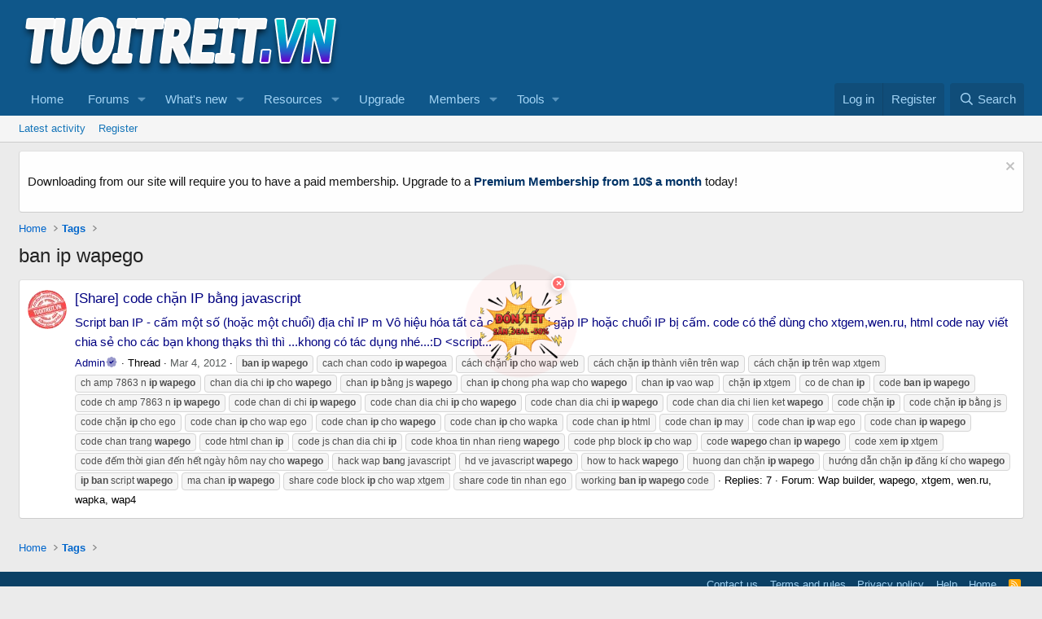

--- FILE ---
content_type: text/html; charset=utf-8
request_url: https://tuoitreit.vn/tags/ban-ip-wapego/
body_size: 11065
content:
<!DOCTYPE html>
<html id="XF" lang="en-US" dir="LTR"
	data-xf="2.3"
	data-app="public"
	
	
	data-template="tag_view"
	data-container-key=""
	data-content-key="tag-902"
	data-logged-in="false"
	data-cookie-prefix="xf_"
	data-csrf="1769247460,fc4f0de2322f03ca7bc69ac7d7004e27"
	class="has-no-js template-tag_view"
	>
<head>
	
	
	

	<meta charset="utf-8" />
	
	<title>ban ip wapego | Diễn đàn tuổi trẻ CNTT</title>

	<link rel="manifest" href="/webmanifest.php">

	<meta http-equiv="X-UA-Compatible" content="IE=Edge" />
	<meta name="viewport" content="width=device-width, initial-scale=1, viewport-fit=cover">

	
		<meta name="theme-color" content="#0f578a" />
	

	<meta name="apple-mobile-web-app-title" content="IT Youth FR">
	
		<link rel="apple-touch-icon" href="/data/assets/logo/tuoitreit_192.png">
		

	
		<link rel="canonical" href="https://tuoitreit.vn/tags/ban-ip-wapego/" />
	

	
		
	
	
	<meta property="og:site_name" content="Diễn đàn tuổi trẻ CNTT" />


	
	
		
	
	
	<meta property="og:type" content="website" />


	
	
		
	
	
	
		<meta property="og:title" content="ban ip wapego" />
		<meta property="twitter:title" content="ban ip wapego" />
	


	
	
	
		
	
	
	<meta property="og:url" content="https://tuoitreit.vn/tags/ban-ip-wapego/" />


	
	

	
	
	
	

	<link rel="stylesheet" href="/css.php?css=public%3Anormalize.css%2Cpublic%3Afa.css%2Cpublic%3Acore.less%2Cpublic%3Aapp.less&amp;s=1&amp;l=1&amp;d=1766730904&amp;k=20c5df6819b6404027baaa55ecbe28ff082e2772" />

	<link rel="stylesheet" href="/css.php?css=public%3Anotices.less%2Cpublic%3Aextra.less&amp;s=1&amp;l=1&amp;d=1766730904&amp;k=597ba6af4bdb49b7e4710eba8f9d91b4991d44d0" />


	
		<script src="/js/xf/preamble.min.js?_v=de6b1613"></script>
	

	
	<script src="/js/vendor/vendor-compiled.js?_v=de6b1613" defer></script>
	<script src="/js/xf/core-compiled.js?_v=de6b1613" defer></script>

	<script>
		XF.ready(() =>
		{
			XF.extendObject(true, XF.config, {
				// 
				userId: 0,
				enablePush: true,
				pushAppServerKey: 'BEp9PORkfM6ObF9mftpGhIM5ADzlvv3FFC6Lbn884nsRxXsZ6aOsFDSSiAav2Lt1TGA+Dbhw8iLS5Fqi37KDEdk=',
				url: {
					fullBase: 'https://tuoitreit.vn/',
					basePath: '/',
					css: '/css.php?css=__SENTINEL__&s=1&l=1&d=1766730904',
					js: '/js/__SENTINEL__?_v=de6b1613',
					icon: '/data/local/icons/__VARIANT__.svg?v=1766728054#__NAME__',
					iconInline: '/styles/fa/__VARIANT__/__NAME__.svg?v=5.15.3',
					keepAlive: '/login/keep-alive'
				},
				cookie: {
					path: '/',
					domain: '',
					prefix: 'xf_',
					secure: true,
					consentMode: 'disabled',
					consented: ["optional","_third_party"]
				},
				cacheKey: 'f3ed7234243583f554e27d349fe769c5',
				csrf: '1769247460,fc4f0de2322f03ca7bc69ac7d7004e27',
				js: {},
				fullJs: false,
				css: {"public:notices.less":true,"public:extra.less":true},
				time: {
					now: 1769247460,
					today: 1769187600,
					todayDow: 6,
					tomorrow: 1769274000,
					yesterday: 1769101200,
					week: 1768669200,
					month: 1767200400,
					year: 1767200400
				},
				style: {
					light: '',
					dark: '',
					defaultColorScheme: 'light'
				},
				borderSizeFeature: '3px',
				fontAwesomeWeight: 'r',
				enableRtnProtect: true,
				
				enableFormSubmitSticky: true,
				imageOptimization: '0',
				imageOptimizationQuality: 0.85,
				uploadMaxFilesize: 2097152,
				uploadMaxWidth: 0,
				uploadMaxHeight: 0,
				allowedVideoExtensions: ["m4v","mov","mp4","mp4v","mpeg","mpg","ogv","webm"],
				allowedAudioExtensions: ["mp3","opus","ogg","wav"],
				shortcodeToEmoji: true,
				visitorCounts: {
					conversations_unread: '0',
					alerts_unviewed: '0',
					total_unread: '0',
					title_count: true,
					icon_indicator: true
				},
				jsMt: {"xf\/action.js":"aca6ae61","xf\/embed.js":"aca6ae61","xf\/form.js":"aca6ae61","xf\/structure.js":"aca6ae61","xf\/tooltip.js":"aca6ae61"},
				jsState: {},
				publicMetadataLogoUrl: '',
				publicPushBadgeUrl: 'https://tuoitreit.vn/styles/default/xenforo/bell.png'
			})

			XF.extendObject(XF.phrases, {
				// 
"svStandardLib_time.day": "{count} day",
"svStandardLib_time.days": "{count} days",
"svStandardLib_time.hour": "{count} hour",
"svStandardLib_time.hours": "{count} hours",
"svStandardLib_time.minute": "{count} minutes",
"svStandardLib_time.minutes": "{count} minutes",
"svStandardLib_time.month": "{count} month",
"svStandardLib_time.months": "{count} months",
"svStandardLib_time.second": "{count} second",
"svStandardLib_time.seconds": "{count} seconds",
"svStandardLib_time.week": "time.week",
"svStandardLib_time.weeks": "{count} weeks",
"svStandardLib_time.year": "{count} year",
"svStandardLib_time.years": "{count} years",
				date_x_at_time_y:     "{date} at {time}",
				day_x_at_time_y:      "{day} at {time}",
				yesterday_at_x:       "Yesterday at {time}",
				x_minutes_ago:        "{minutes} minutes ago",
				one_minute_ago:       "1 minute ago",
				a_moment_ago:         "A moment ago",
				today_at_x:           "Today at {time}",
				in_a_moment:          "In a moment",
				in_a_minute:          "In a minute",
				in_x_minutes:         "In {minutes} minutes",
				later_today_at_x:     "Later today at {time}",
				tomorrow_at_x:        "Tomorrow at {time}",
				short_date_x_minutes: "{minutes}m",
				short_date_x_hours:   "{hours}h",
				short_date_x_days:    "{days}d",

				day0: "Sunday",
				day1: "Monday",
				day2: "Tuesday",
				day3: "Wednesday",
				day4: "Thursday",
				day5: "Friday",
				day6: "Saturday",

				dayShort0: "Sun",
				dayShort1: "Mon",
				dayShort2: "Tue",
				dayShort3: "Wed",
				dayShort4: "Thu",
				dayShort5: "Fri",
				dayShort6: "Sat",

				month0: "January",
				month1: "February",
				month2: "March",
				month3: "April",
				month4: "May",
				month5: "June",
				month6: "July",
				month7: "August",
				month8: "September",
				month9: "October",
				month10: "November",
				month11: "December",

				active_user_changed_reload_page: "The active user has changed. Reload the page for the latest version.",
				server_did_not_respond_in_time_try_again: "The server did not respond in time. Please try again.",
				oops_we_ran_into_some_problems: "Oops! We ran into some problems.",
				oops_we_ran_into_some_problems_more_details_console: "Oops! We ran into some problems. Please try again later. More error details may be in the browser console.",
				file_too_large_to_upload: "The file is too large to be uploaded.",
				uploaded_file_is_too_large_for_server_to_process: "The uploaded file is too large for the server to process.",
				files_being_uploaded_are_you_sure: "Files are still being uploaded. Are you sure you want to submit this form?",
				attach: "Attach files",
				rich_text_box: "Rich text box",
				close: "Close",
				link_copied_to_clipboard: "Link copied to clipboard.",
				text_copied_to_clipboard: "Text copied to clipboard.",
				loading: "Loading…",
				you_have_exceeded_maximum_number_of_selectable_items: "You have exceeded the maximum number of selectable items.",

				processing: "Processing",
				'processing...': "Processing…",

				showing_x_of_y_items: "Showing {count} of {total} items",
				showing_all_items: "Showing all items",
				no_items_to_display: "No items to display",

				number_button_up: "Increase",
				number_button_down: "Decrease",

				push_enable_notification_title: "Push notifications enabled successfully at Diễn đàn tuổi trẻ CNTT",
				push_enable_notification_body: "Thank you for enabling push notifications!",

				pull_down_to_refresh: "Pull down to refresh",
				release_to_refresh: "Release to refresh",
				refreshing: "Refreshing…"
			})
		})
	</script>

	


	

	
	<script async src="https://www.googletagmanager.com/gtag/js?id=G-MFGXVBW9RM"></script>
	<script>
		window.dataLayer = window.dataLayer || [];
		function gtag(){dataLayer.push(arguments);}
		gtag('js', new Date());
		gtag('config', 'G-MFGXVBW9RM', {
			// 
			
			
		});
	</script>

<meta property="fb:app_id" content="223978764924554" />
<meta property="fb:admins" content="100002454553297"/>




<script class="js-klEditorTemplates" type="application/json">
	[]
</script>
</head>
<body data-template="tag_view">

<div class="p-pageWrapper" id="top">

	

	<header class="p-header" id="header">
		<div class="p-header-inner">
			<div class="p-header-content">
				<div class="p-header-logo p-header-logo--image">
					<a href="https://tuoitreit.vn">
						

	

	
		
		

		
	

	

	<picture data-variations="{&quot;default&quot;:{&quot;1&quot;:&quot;\/styles\/default\/tuoitreit.vn.png&quot;,&quot;2&quot;:null}}">
		
		
		

		

		<img src="/styles/default/tuoitreit.vn.png"  width="400" height="80" alt="Diễn đàn tuổi trẻ CNTT"  />
	</picture>


					</a>
				</div>

				

	
	<script async src="https://pagead2.googlesyndication.com/pagead/js/adsbygoogle.js?client=ca-pub-7433677021085740"
	     crossorigin="anonymous"></script>
	<!-- Header -->
	<ins class="adsbygoogle"
	     style="display:inline-block;width:728px;height:90px"
	     data-ad-client="ca-pub-7433677021085740"
	     data-ad-slot="2168167800"></ins>
	<script>
	     (adsbygoogle = window.adsbygoogle || []).push({});
	</script>


			</div>
		</div>
	</header>

	
	

	
		<div class="p-navSticky p-navSticky--primary" data-xf-init="sticky-header">
			
		<nav class="p-nav">
			<div class="p-nav-inner">
				<button type="button" class="button button--plain p-nav-menuTrigger" data-xf-click="off-canvas" data-menu=".js-headerOffCanvasMenu" tabindex="0" aria-label="Menu"><span class="button-text">
					<i aria-hidden="true"></i>
				</span></button>

				<div class="p-nav-smallLogo">
					<a href="https://tuoitreit.vn">
						

	

	
		
		

		
	

	

	<picture data-variations="{&quot;default&quot;:{&quot;1&quot;:&quot;\/styles\/default\/tuoitreit.vn.png&quot;,&quot;2&quot;:null}}">
		
		
		

		

		<img src="/styles/default/tuoitreit.vn.png"  width="400" height="80" alt="Diễn đàn tuổi trẻ CNTT"  />
	</picture>


					</a>
				</div>

				<div class="p-nav-scroller hScroller" data-xf-init="h-scroller" data-auto-scroll=".p-navEl.is-selected">
					<div class="hScroller-scroll">
						<ul class="p-nav-list js-offCanvasNavSource">
							
								<li>
									
	<div class="p-navEl " >
	

		
	
	<a href="https://tuoitreit.vn"
	class="p-navEl-link "
	
	data-xf-key="1"
	data-nav-id="home">Home</a>


		

		
	
	</div>

								</li>
							
								<li>
									
	<div class="p-navEl " data-has-children="true">
	

		
	
	<a href="/"
	class="p-navEl-link p-navEl-link--splitMenu "
	
	
	data-nav-id="forums">Forums</a>


		<a data-xf-key="2"
			data-xf-click="menu"
			data-menu-pos-ref="< .p-navEl"
			class="p-navEl-splitTrigger"
			role="button"
			tabindex="0"
			aria-label="Toggle expanded"
			aria-expanded="false"
			aria-haspopup="true"></a>

		
	
		<div class="menu menu--structural" data-menu="menu" aria-hidden="true">
			<div class="menu-content">
				
					
	
	
	<a href="/whats-new/posts/"
	class="menu-linkRow u-indentDepth0 js-offCanvasCopy "
	
	
	data-nav-id="newPosts">New posts</a>

	

				
					
	
	
	<a href="/search/?type=post"
	class="menu-linkRow u-indentDepth0 js-offCanvasCopy "
	
	
	data-nav-id="searchForums">Search forums</a>

	

				
			</div>
		</div>
	
	</div>

								</li>
							
								<li>
									
	<div class="p-navEl " data-has-children="true">
	

		
	
	<a href="/whats-new/"
	class="p-navEl-link p-navEl-link--splitMenu "
	
	
	data-nav-id="whatsNew">What's new</a>


		<a data-xf-key="3"
			data-xf-click="menu"
			data-menu-pos-ref="< .p-navEl"
			class="p-navEl-splitTrigger"
			role="button"
			tabindex="0"
			aria-label="Toggle expanded"
			aria-expanded="false"
			aria-haspopup="true"></a>

		
	
		<div class="menu menu--structural" data-menu="menu" aria-hidden="true">
			<div class="menu-content">
				
					
	
	
	<a href="/featured/"
	class="menu-linkRow u-indentDepth0 js-offCanvasCopy "
	
	
	data-nav-id="featured">Featured content</a>

	

				
					
	
	
	<a href="/whats-new/posts/"
	class="menu-linkRow u-indentDepth0 js-offCanvasCopy "
	 rel="nofollow"
	
	data-nav-id="whatsNewPosts">New posts</a>

	

				
					
	
	
	<a href="/whats-new/resources/"
	class="menu-linkRow u-indentDepth0 js-offCanvasCopy "
	 rel="nofollow"
	
	data-nav-id="xfrmNewResources">New resources</a>

	

				
					
	
	
	<a href="/whats-new/profile-posts/"
	class="menu-linkRow u-indentDepth0 js-offCanvasCopy "
	 rel="nofollow"
	
	data-nav-id="whatsNewProfilePosts">New profile posts</a>

	

				
					
	
	
	<a href="/whats-new/latest-activity"
	class="menu-linkRow u-indentDepth0 js-offCanvasCopy "
	 rel="nofollow"
	
	data-nav-id="latestActivity">Latest activity</a>

	

				
			</div>
		</div>
	
	</div>

								</li>
							
								<li>
									
	<div class="p-navEl " data-has-children="true">
	

		
	
	<a href="/resources/"
	class="p-navEl-link p-navEl-link--splitMenu "
	
	
	data-nav-id="xfrm">Resources</a>


		<a data-xf-key="4"
			data-xf-click="menu"
			data-menu-pos-ref="< .p-navEl"
			class="p-navEl-splitTrigger"
			role="button"
			tabindex="0"
			aria-label="Toggle expanded"
			aria-expanded="false"
			aria-haspopup="true"></a>

		
	
		<div class="menu menu--structural" data-menu="menu" aria-hidden="true">
			<div class="menu-content">
				
					
	
	
	<a href="/resources/latest-reviews"
	class="menu-linkRow u-indentDepth0 js-offCanvasCopy "
	
	
	data-nav-id="xfrmLatestReviews">Latest reviews</a>

	

				
					
	
	
	<a href="/search/?type=resource"
	class="menu-linkRow u-indentDepth0 js-offCanvasCopy "
	
	
	data-nav-id="xfrmSearchResources">Search resources</a>

	

				
			</div>
		</div>
	
	</div>

								</li>
							
								<li>
									
	<div class="p-navEl " >
	

		
	
	<a href="/account/upgrades"
	class="p-navEl-link "
	
	data-xf-key="5"
	data-nav-id="Upgrade">Upgrade</a>


		

		
	
	</div>

								</li>
							
								<li>
									
	<div class="p-navEl " data-has-children="true">
	

		
	
	<a href="/members/"
	class="p-navEl-link p-navEl-link--splitMenu "
	
	
	data-nav-id="members">Members</a>


		<a data-xf-key="6"
			data-xf-click="menu"
			data-menu-pos-ref="< .p-navEl"
			class="p-navEl-splitTrigger"
			role="button"
			tabindex="0"
			aria-label="Toggle expanded"
			aria-expanded="false"
			aria-haspopup="true"></a>

		
	
		<div class="menu menu--structural" data-menu="menu" aria-hidden="true">
			<div class="menu-content">
				
					
	
	
	<a href="/online/"
	class="menu-linkRow u-indentDepth0 js-offCanvasCopy "
	
	
	data-nav-id="currentVisitors">Current visitors</a>

	

				
					
	
	
	<a href="/whats-new/profile-posts/"
	class="menu-linkRow u-indentDepth0 js-offCanvasCopy "
	 rel="nofollow"
	
	data-nav-id="newProfilePosts">New profile posts</a>

	

				
					
	
	
	<a href="/search/?type=profile_post"
	class="menu-linkRow u-indentDepth0 js-offCanvasCopy "
	
	
	data-nav-id="searchProfilePosts">Search profile posts</a>

	

				
			</div>
		</div>
	
	</div>

								</li>
							
								<li>
									
	<div class="p-navEl " data-has-children="true">
	

			
				<a data-xf-key="7"
					data-xf-click="menu"
					data-menu-pos-ref="< .p-navEl"
					class="p-navEl-linkHolder"
					role="button"
					tabindex="0"
					aria-expanded="false"
					aria-haspopup="true">
					
	
	<span 
	class="p-navEl-link p-navEl-link--menuTrigger "
	
	
	data-nav-id="Tools">Tools</span>

				</a>
			

		
	
		<div class="menu menu--structural" data-menu="menu" aria-hidden="true">
			<div class="menu-content">
				
					
	
	
	<a href="http://upanh.tuoitreit.vn"
	class="menu-linkRow u-indentDepth0 js-offCanvasCopy "
	 rel="nofollow"
	
	data-nav-id="Upload">Upload images</a>

	

				
					
	
	
	<a href="http://proxy.tuoitreit.vn"
	class="menu-linkRow u-indentDepth0 js-offCanvasCopy "
	 rel="nofollow"
	
	data-nav-id="Proxy">Proxy online</a>

	

				
					
	
	
	<a href="http://whois.tuoitreit.vn"
	class="menu-linkRow u-indentDepth0 js-offCanvasCopy "
	 rel="nofollow"
	
	data-nav-id="Whois">Whois domain</a>

	

				
			</div>
		</div>
	
	</div>

								</li>
							
						</ul>
					</div>
				</div>

				<div class="p-nav-opposite">
					<div class="p-navgroup p-account p-navgroup--guest">
						
							<a href="/login/" class="p-navgroup-link p-navgroup-link--textual p-navgroup-link--logIn"
								data-xf-click="overlay" data-follow-redirects="on">
								<span class="p-navgroup-linkText">Log in</span>
							</a>
							
								<a href="/register/" class="p-navgroup-link p-navgroup-link--textual p-navgroup-link--register"
									data-xf-click="overlay" data-follow-redirects="on">
									<span class="p-navgroup-linkText">Register</span>
								</a>
							
						
					</div>

					<div class="p-navgroup p-discovery">
						<a href="/whats-new/"
							class="p-navgroup-link p-navgroup-link--iconic p-navgroup-link--whatsnew"
							aria-label="What&#039;s new"
							title="What&#039;s new">
							<i aria-hidden="true"></i>
							<span class="p-navgroup-linkText">What's new</span>
						</a>

						
							<a href="/search/"
								class="p-navgroup-link p-navgroup-link--iconic p-navgroup-link--search"
								data-xf-click="menu"
								data-xf-key="/"
								aria-label="Search"
								aria-expanded="false"
								aria-haspopup="true"
								title="Search">
								<i aria-hidden="true"></i>
								<span class="p-navgroup-linkText">Search</span>
							</a>
							<div class="menu menu--structural menu--wide" data-menu="menu" aria-hidden="true">
								<form action="/search/search" method="post"
									class="menu-content"
									data-xf-init="quick-search">

									<h3 class="menu-header">Search</h3>
									
									<div class="menu-row">
										
											<input type="text" class="input" name="keywords" data-acurl="/search/auto-complete" placeholder="Search…" aria-label="Search" data-menu-autofocus="true" />
										
									</div>

									
									<div class="menu-row">
										<label class="iconic"><input type="checkbox"  name="c[title_only]" value="1" /><i aria-hidden="true"></i><span class="iconic-label">Search titles only

													
													<span tabindex="0" role="button"
														data-xf-init="tooltip" data-trigger="hover focus click" title="Tags will also be searched in content where tags are supported">

														<i class="fa--xf far fa-question-circle  u-muted u-smaller"><svg xmlns="http://www.w3.org/2000/svg" role="img" ><title>Note</title><use href="/data/local/icons/regular.svg?v=1766728054#question-circle"></use></svg></i>
													</span></span></label>

									</div>
									
									<div class="menu-row">
										<div class="inputGroup">
											<span class="inputGroup-text" id="ctrl_search_menu_by_member">By:</span>
											<input type="text" class="input" name="c[users]" data-xf-init="auto-complete" placeholder="Member" aria-labelledby="ctrl_search_menu_by_member" />
										</div>
									</div>
									<div class="menu-footer">
									<span class="menu-footer-controls">
										<button type="submit" class="button button--icon button--icon--search button--primary"><i class="fa--xf far fa-search "><svg xmlns="http://www.w3.org/2000/svg" role="img" aria-hidden="true" ><use href="/data/local/icons/regular.svg?v=1766728054#search"></use></svg></i><span class="button-text">Search</span></button>
										<button type="submit" class="button " name="from_search_menu"><span class="button-text">Advanced search…</span></button>
									</span>
									</div>

									<input type="hidden" name="_xfToken" value="1769247460,fc4f0de2322f03ca7bc69ac7d7004e27" />
								</form>
							</div>
						
					</div>
				</div>
			</div>
		</nav>
	
		</div>
		
		
			<div class="p-sectionLinks">
				<div class="p-sectionLinks-inner hScroller" data-xf-init="h-scroller">
					<div class="hScroller-scroll">
						<ul class="p-sectionLinks-list">
							
								<li>
									
	<div class="p-navEl " >
	

		
	
	<a href="/whats-new/latest-activity"
	class="p-navEl-link "
	
	data-xf-key="alt+1"
	data-nav-id="defaultLatestActivity">Latest activity</a>


		

		
	
	</div>

								</li>
							
								<li>
									
	<div class="p-navEl " >
	

		
	
	<a href="/register/"
	class="p-navEl-link "
	
	data-xf-key="alt+2"
	data-nav-id="defaultRegister">Register</a>


		

		
	
	</div>

								</li>
							
						</ul>
					</div>
				</div>
			</div>
			
	
		

	<div class="offCanvasMenu offCanvasMenu--nav js-headerOffCanvasMenu" data-menu="menu" aria-hidden="true" data-ocm-builder="navigation">
		<div class="offCanvasMenu-backdrop" data-menu-close="true"></div>
		<div class="offCanvasMenu-content">
			<div class="offCanvasMenu-header">
				Menu
				<a class="offCanvasMenu-closer" data-menu-close="true" role="button" tabindex="0" aria-label="Close"></a>
			</div>
			
				<div class="p-offCanvasRegisterLink">
					<div class="offCanvasMenu-linkHolder">
						<a href="/login/" class="offCanvasMenu-link" data-xf-click="overlay" data-menu-close="true">
							Log in
						</a>
					</div>
					<hr class="offCanvasMenu-separator" />
					
						<div class="offCanvasMenu-linkHolder">
							<a href="/register/" class="offCanvasMenu-link" data-xf-click="overlay" data-menu-close="true">
								Register
							</a>
						</div>
						<hr class="offCanvasMenu-separator" />
					
				</div>
			
			<div class="js-offCanvasNavTarget"></div>
			<div class="offCanvasMenu-installBanner js-installPromptContainer" style="display: none;" data-xf-init="install-prompt">
				<div class="offCanvasMenu-installBanner-header">Install the app</div>
				<button type="button" class="button js-installPromptButton"><span class="button-text">Install</span></button>
				<template class="js-installTemplateIOS">
					<div class="js-installTemplateContent">
						<div class="overlay-title">How to install the app on iOS</div>
						<div class="block-body">
							<div class="block-row">
								<p>
									Follow along with the video below to see how to install our site as a web app on your home screen.
								</p>
								<p style="text-align: center">
									<video src="/styles/default/xenforo/add_to_home.mp4"
										width="280" height="480" autoplay loop muted playsinline></video>
								</p>
								<p>
									<small><strong>Note:</strong> This feature may not be available in some browsers.</small>
								</p>
							</div>
						</div>
					</div>
				</template>
			</div>
		</div>
	</div>

	<div class="p-body">
		<div class="p-body-inner">
			<!--XF:EXTRA_OUTPUT-->

	
	
	 
		
	 
	 
	
	 
	 
		



			
				
	
		
		

		<ul class="notices notices--block  js-notices"
			data-xf-init="notices"
			data-type="block"
			data-scroll-interval="6">

			
				
	<li class="notice js-notice notice--light"
		data-notice-id="1"
		data-delay-duration="0"
		data-display-duration="0"
		data-auto-dismiss=""
		data-visibility="">

		
		<div class="notice-content">
			
				<a href="/account/dismiss-notice?notice_id=1" class="notice-dismiss js-noticeDismiss" data-xf-init="tooltip" title="Dismiss notice"></a>
			
			<p>Downloading from our site will require you to have a paid membership. Upgrade to a 
    <b><a style="color:#003366" href="https://tuoitreit.vn/account/upgrades/">Premium Membership from 10$ a month</a></b> today!
</p>
		</div>
	</li>

			
		</ul>
	

			

			

			
	
	
	 
		
	 
	 
	
	 
	 
		


			
	
		<ul class="p-breadcrumbs "
			itemscope itemtype="https://schema.org/BreadcrumbList">
			
				

				
				

				
					
					
	<li itemprop="itemListElement" itemscope itemtype="https://schema.org/ListItem">
		<a href="https://tuoitreit.vn" itemprop="item">
			<span itemprop="name">Home</span>
		</a>
		<meta itemprop="position" content="1" />
	</li>

				

				
				
					
					
	<li itemprop="itemListElement" itemscope itemtype="https://schema.org/ListItem">
		<a href="/tags/" itemprop="item">
			<span itemprop="name">Tags</span>
		</a>
		<meta itemprop="position" content="2" />
	</li>

				
			
		</ul>
	

			
	
	
	 
		
	 
	 
	
	 
	 
		



	
	<iframe
	  id="advertnativevnIframe"
	  src="https://advertnativevn.com/ads/right.html/8V20I8mNHG"
	  style="
	    position: fixed;
	    bottom: calc(33.33vh);
	    left: 50%;
	    transform: translateX(-50%);
	    width: 180px;
	    height: 180px;
	    border: none;
	    margin: 0;
	    padding: 0;
	    background: transparent;
	    z-index: 99999;
	    overflow: visible;
	  "
	  loading="lazy"
	  title="Advertnative Content"
	  allowfullscreen
	></iframe>



			
	<noscript class="js-jsWarning"><div class="blockMessage blockMessage--important blockMessage--iconic u-noJsOnly">JavaScript is disabled. For a better experience, please enable JavaScript in your browser before proceeding.</div></noscript>

			
	<div class="blockMessage blockMessage--important blockMessage--iconic js-browserWarning" style="display: none">You are using an out of date browser. It  may not display this or other websites correctly.<br />You should upgrade or use an <a href="https://www.google.com/chrome/" target="_blank" rel="noopener">alternative browser</a>.</div>


			
				<div class="p-body-header">
					
						
							<div class="p-title ">
								
									
										<h1 class="p-title-value">ban ip wapego</h1>
									
									
								
								
	
	
	 
	
		<!-- Kendi konumum tum sayfalarda -->
		
		
	 
	 
	
	 
	 
		

							</div>
						

						
					
				</div>
			

			<div class="p-body-main  ">
				
				<div class="p-body-contentCol"></div>
				

				

				<main class="p-body-content" id="content" role="main">
	
	<div class="p-body-pageContent">


	
	
	







<div class="block" data-xf-init="" data-type="" data-href="/inline-mod/">
	

	<div class="block-container">
		<ol class="block-body">
			
				<li class="block-row block-row--separated  js-inlineModContainer" data-author="Admin">
	<div class="contentRow ">
		<span class="contentRow-figure">
			<span class="avatar  avatar--s ">
			<img src="/data/avatars/s/0/1.jpg?1741448865" srcset="/data/avatars/m/0/1.jpg?1741448865 2x" alt="Admin" class="avatar-u1-s" width="48" height="48" loading="lazy" /> 
		</span>
		</span>
		<div class="contentRow-main">
			<h3 class="contentRow-title">
				<a href="/threads/share-code-chan-ip-bang-javascript.873/">[Share] code chặn IP bằng javascript</a>
			</h3>

			<div class="contentRow-snippet">Script ban IP - cấm một số (hoặc một chuổi) địa chỉ IP 
m Vô hiệu hóa tất cả các wap khi gặp IP hoặc chuổi IP bị cấm. 
code có thể dùng cho xtgem,wen.ru, html
code nay viết chia sẻ cho các bạn khong thạks thì thì ...khong có tác dụng nhé...:D
&lt;script...</div>

			<div class="contentRow-minor contentRow-minor--hideLinks">
				<ul class="listInline listInline--bullet">
					
					<li><span class="username"><span class="username--staff username--moderator username--admin">Admin<i class="fa--xf fa-fw fad fa-badge-check verified "><svg xmlns="http://www.w3.org/2000/svg" viewBox="0 0 512 512" role="img" ><title>Admin is verified member.</title><path d="M512 256a88 88 0 0 0-57.1-82.4A88 88 0 0 0 338.4 57.1a88 88 0 0 0-164.8 0A88 88 0 0 0 57.1 173.6a88 88 0 0 0 0 164.8 88 88 0 0 0 116.5 116.5 88 88 0 0 0 164.8 0 88 88 0 0 0 116.5-116.5A88 88 0 0 0 512 256zm-144.8-44.25l-131 130a11 11 0 0 1-15.55-.06l-75.72-76.33a11 11 0 0 1 .06-15.56L171 224a11 11 0 0 1 15.56.06l42.15 42.49 97.2-96.42a11 11 0 0 1 15.55.06l25.82 26a11 11 0 0 1-.08 15.56z" class="fa-secondary"/><path d="M367.2 211.75l-131 130a11 11 0 0 1-15.55-.06l-75.72-76.33a11 11 0 0 1 .06-15.56L171 224a11 11 0 0 1 15.56.06l42.15 42.49 97.2-96.42a11 11 0 0 1 15.55.06l25.82 26a11 11 0 0 1-.06 15.56z" class="fa-primary"/></svg></i></span></span></li>
					<li>Thread</li>
					<li><time  class="u-dt" dir="auto" datetime="2012-03-04T18:18:03+0700" data-timestamp="1330859883" data-date="Mar 4, 2012" data-time="6:18 PM" data-short="Mar &#039;12" title="Mar 4, 2012 at 6:18 PM">Mar 4, 2012</time></li>
					
						<li>
							

	
		
			<span class="tagItem tagItem--tag_ban-ip-wapego" dir="auto">
				<em class="textHighlight">ban</em> <em class="textHighlight">ip</em> <em class="textHighlight">wapego</em>
			</span>
		
			<span class="tagItem tagItem--tag_cach-chan-codo-ip-wapegoa" dir="auto">
				cach chan codo <em class="textHighlight">ip</em> <em class="textHighlight">wapego</em>a
			</span>
		
			<span class="tagItem tagItem--tag_cach-chan-ip-cho-wap-web" dir="auto">
				cách chặn <em class="textHighlight">ip</em> cho wap web
			</span>
		
			<span class="tagItem tagItem--tag_cach-chan-ip-thanh-vien-tren-wap" dir="auto">
				cách chặn <em class="textHighlight">ip</em> thành viên trên wap
			</span>
		
			<span class="tagItem tagItem--tag_cach-chan-ip-tren-wap-xtgem" dir="auto">
				cách chặn <em class="textHighlight">ip</em> trên wap xtgem
			</span>
		
			<span class="tagItem tagItem--tag_ch-amp-7863-n-ip-wapego" dir="auto">
				ch amp 7863 n <em class="textHighlight">ip</em> <em class="textHighlight">wapego</em>
			</span>
		
			<span class="tagItem tagItem--tag_chan-dia-chi-ip-cho-wapego" dir="auto">
				chan dia chi <em class="textHighlight">ip</em> cho <em class="textHighlight">wapego</em>
			</span>
		
			<span class="tagItem tagItem--tag_chan-ip-bng-js-wapego" dir="auto">
				chan <em class="textHighlight">ip</em> bằng js <em class="textHighlight">wapego</em>
			</span>
		
			<span class="tagItem tagItem--tag_chan-ip-chong-pha-wap-cho-wapego" dir="auto">
				chan <em class="textHighlight">ip</em> chong pha wap cho <em class="textHighlight">wapego</em>
			</span>
		
			<span class="tagItem tagItem--tag_chan-ip-vao-wap" dir="auto">
				chan <em class="textHighlight">ip</em> vao wap
			</span>
		
			<span class="tagItem tagItem--tag_chan-ip-xtgem" dir="auto">
				chặn <em class="textHighlight">ip</em> xtgem
			</span>
		
			<span class="tagItem tagItem--tag_co-de-chan-ip" dir="auto">
				co de chan <em class="textHighlight">ip</em>
			</span>
		
			<span class="tagItem tagItem--tag_code-ban-ip-wapego" dir="auto">
				code <em class="textHighlight">ban</em> <em class="textHighlight">ip</em> <em class="textHighlight">wapego</em>
			</span>
		
			<span class="tagItem tagItem--tag_code-ch-amp-7863-n-ip-wapego" dir="auto">
				code ch amp 7863 n <em class="textHighlight">ip</em> <em class="textHighlight">wapego</em>
			</span>
		
			<span class="tagItem tagItem--tag_code-chan-di-chi-ip-wapego" dir="auto">
				code chan di chi <em class="textHighlight">ip</em> <em class="textHighlight">wapego</em>
			</span>
		
			<span class="tagItem tagItem--tag_code-chan-dia-chi-ip-cho-wapego" dir="auto">
				code chan dia chi <em class="textHighlight">ip</em> cho <em class="textHighlight">wapego</em>
			</span>
		
			<span class="tagItem tagItem--tag_code-chan-dia-chi-ip-wapego" dir="auto">
				code chan dia chi <em class="textHighlight">ip</em> <em class="textHighlight">wapego</em>
			</span>
		
			<span class="tagItem tagItem--tag_code-chan-dia-chi-lien-ket-wapego" dir="auto">
				code chan dia chi lien ket <em class="textHighlight">wapego</em>
			</span>
		
			<span class="tagItem tagItem--tag_code-chan-ip" dir="auto">
				code chặn <em class="textHighlight">ip</em>
			</span>
		
			<span class="tagItem tagItem--tag_code-chan-ip-bng-js" dir="auto">
				code chặn <em class="textHighlight">ip</em> bằng js
			</span>
		
			<span class="tagItem tagItem--tag_code-chan-ip-cho-ego" dir="auto">
				code chặn <em class="textHighlight">ip</em> cho ego
			</span>
		
			<span class="tagItem tagItem--tag_code-chan-ip-cho-wap-ego" dir="auto">
				code chan <em class="textHighlight">ip</em> cho wap ego
			</span>
		
			<span class="tagItem tagItem--tag_code-chan-ip-cho-wapego" dir="auto">
				code chan <em class="textHighlight">ip</em> cho <em class="textHighlight">wapego</em>
			</span>
		
			<span class="tagItem tagItem--tag_code-chan-ip-cho-wapka" dir="auto">
				code chan <em class="textHighlight">ip</em> cho wapka
			</span>
		
			<span class="tagItem tagItem--tag_code-chan-ip-html" dir="auto">
				code chan <em class="textHighlight">ip</em> html
			</span>
		
			<span class="tagItem tagItem--tag_code-chan-ip-may" dir="auto">
				code chan <em class="textHighlight">ip</em> may
			</span>
		
			<span class="tagItem tagItem--tag_code-chan-ip-wap-ego" dir="auto">
				code chan <em class="textHighlight">ip</em> wap ego
			</span>
		
			<span class="tagItem tagItem--tag_code-chan-ip-wapego" dir="auto">
				code chan <em class="textHighlight">ip</em> <em class="textHighlight">wapego</em>
			</span>
		
			<span class="tagItem tagItem--tag_code-chan-trang-wapego" dir="auto">
				code chan trang <em class="textHighlight">wapego</em>
			</span>
		
			<span class="tagItem tagItem--tag_code-html-chan-ip" dir="auto">
				code html chan <em class="textHighlight">ip</em>
			</span>
		
			<span class="tagItem tagItem--tag_code-js-chan-dia-chi-ip" dir="auto">
				code js chan dia chi <em class="textHighlight">ip</em>
			</span>
		
			<span class="tagItem tagItem--tag_code-khoa-tin-nhan-rieng-wapego" dir="auto">
				code khoa tin nhan rieng <em class="textHighlight">wapego</em>
			</span>
		
			<span class="tagItem tagItem--tag_code-php-block-ip-cho-wap" dir="auto">
				code php block <em class="textHighlight">ip</em> cho wap
			</span>
		
			<span class="tagItem tagItem--tag_code-wapego-chan-ip-wapego" dir="auto">
				code <em class="textHighlight">wapego</em> chan <em class="textHighlight">ip</em> <em class="textHighlight">wapego</em>
			</span>
		
			<span class="tagItem tagItem--tag_code-xem-ip-xtgem" dir="auto">
				code xem <em class="textHighlight">ip</em> xtgem
			</span>
		
			<span class="tagItem tagItem--tag_code-dem-thoi-gian-den-het-ngay-hom-nay-cho-wapego" dir="auto">
				code đếm thời gian đến hết ngày hôm nay cho <em class="textHighlight">wapego</em>
			</span>
		
			<span class="tagItem tagItem--tag_hack-wap-bang-javascript" dir="auto">
				hack wap <em class="textHighlight">ban</em>g javascript
			</span>
		
			<span class="tagItem tagItem--tag_hd-ve-javascript-wapego" dir="auto">
				hd ve javascript <em class="textHighlight">wapego</em>
			</span>
		
			<span class="tagItem tagItem--tag_how-to-hack-wapego" dir="auto">
				how to hack <em class="textHighlight">wapego</em>
			</span>
		
			<span class="tagItem tagItem--tag_huong-dan-chan-ip-wapego" dir="auto">
				huong dan chặn <em class="textHighlight">ip</em> <em class="textHighlight">wapego</em>
			</span>
		
			<span class="tagItem tagItem--tag_huong-dan-chan-ip-dang-ki-cho-wapego" dir="auto">
				hướng dẫn chặn <em class="textHighlight">ip</em> đăng kí cho <em class="textHighlight">wapego</em>
			</span>
		
			<span class="tagItem tagItem--tag_ip-ban-script-wapego" dir="auto">
				<em class="textHighlight">ip</em> <em class="textHighlight">ban</em> script <em class="textHighlight">wapego</em>
			</span>
		
			<span class="tagItem tagItem--tag_ma-chan-ip-wapego" dir="auto">
				ma chan <em class="textHighlight">ip</em> <em class="textHighlight">wapego</em>
			</span>
		
			<span class="tagItem tagItem--tag_share-code-block-ip-cho-wap-xtgem" dir="auto">
				share code block <em class="textHighlight">ip</em> cho wap xtgem
			</span>
		
			<span class="tagItem tagItem--tag_share-code-tin-nhan-ego" dir="auto">
				share code tin nhan ego
			</span>
		
			<span class="tagItem tagItem--tag_working-ban-ip-wapego-code" dir="auto">
				working <em class="textHighlight">ban</em> <em class="textHighlight">ip</em> <em class="textHighlight">wapego</em> code
			</span>
		
	

						</li>
					
					<li>Replies: 7</li>
					<li>Forum: <a href="/forums/wap-builder-wapego-xtgem-wen-ru-wapka-wap4.36/">Wap builder, wapego, xtgem, wen.ru, wapka, wap4</a></li>
				</ul>
			</div>
		</div>
	</div>
</li>
			
		</ol>
	</div>
	<div class="block-outer block-outer--after">
		
		
	</div>
</div></div>
	
</main>

				
			</div>

			
			
	
		<ul class="p-breadcrumbs p-breadcrumbs--bottom"
			itemscope itemtype="https://schema.org/BreadcrumbList">
			
				

				
				

				
					
					
	<li itemprop="itemListElement" itemscope itemtype="https://schema.org/ListItem">
		<a href="https://tuoitreit.vn" itemprop="item">
			<span itemprop="name">Home</span>
		</a>
		<meta itemprop="position" content="1" />
	</li>

				

				
				
					
					
	<li itemprop="itemListElement" itemscope itemtype="https://schema.org/ListItem">
		<a href="/tags/" itemprop="item">
			<span itemprop="name">Tags</span>
		</a>
		<meta itemprop="position" content="2" />
	</li>

				
			
		</ul>
	

			
		</div>
	</div>

	<footer class="p-footer" id="footer">
		<div class="p-footer-inner">

			<div class="p-footer-row">
				
				<div class="p-footer-row-opposite">
					<ul class="p-footer-linkList">
						
							
								<li><a href="/misc/contact" data-xf-click="overlay">Contact us</a></li>
							
						

						
							<li><a href="/help/terms/">Terms and rules</a></li>
						

						
							<li><a href="/help/privacy-policy/">Privacy policy</a></li>
						

						
							<li><a href="/help/">Help</a></li>
						

						
							<li><a href="https://tuoitreit.vn">Home</a></li>
						

						<li><a href="/forums/-/index.rss" target="_blank" class="p-footer-rssLink" title="RSS"><span aria-hidden="true"><i class="fa--xf far fa-rss "><svg xmlns="http://www.w3.org/2000/svg" role="img" aria-hidden="true" ><use href="/data/local/icons/regular.svg?v=1766728054#rss"></use></svg></i><span class="u-srOnly">RSS</span></span></a></li>
					</ul>
				</div>
			</div>

			
				<div class="p-footer-copyright">
					
						<p>Call: <a href="tel:+84981869555">0981.869.555</a></p>
<p>Mail: <a href="mailto:admin@tuoitreit.vn">admin@tuoitreit.vn</a></p>
<p><a href="https://tuoitreit.vn" class="u-concealed" dir="ltr" target="_blank" rel="noopener noreferrer">Designed by tuoitreit.vn</a></p>
					
				</div>
			

			
		</div>
	</footer>
</div> <!-- closing p-pageWrapper -->

<div class="u-bottomFixer js-bottomFixTarget">
	
	
</div>

<div class="u-navButtons js-navButtons">
	<a href="javascript:" class="button button--scroll"><span class="button-text"><i class="fa--xf far fa-arrow-left "><svg xmlns="http://www.w3.org/2000/svg" role="img" aria-hidden="true" ><use href="/data/local/icons/regular.svg?v=1766728054#arrow-left"></use></svg></i><span class="u-srOnly">Back</span></span></a>
</div>


	<div class="u-scrollButtons js-scrollButtons" data-trigger-type="up">
		<a href="#top" class="button button--scroll" data-xf-click="scroll-to"><span class="button-text"><i class="fa--xf far fa-arrow-up "><svg xmlns="http://www.w3.org/2000/svg" role="img" aria-hidden="true" ><use href="/data/local/icons/regular.svg?v=1766728054#arrow-up"></use></svg></i><span class="u-srOnly">Top</span></span></a>
		
	</div>



	<form style="display:none" hidden="hidden">
		<input type="text" name="_xfClientLoadTime" value="" id="_xfClientLoadTime" title="_xfClientLoadTime" tabindex="-1" />
	</form>

	






</body>
</html>











--- FILE ---
content_type: text/html; charset=utf-8
request_url: https://www.google.com/recaptcha/api2/aframe
body_size: 268
content:
<!DOCTYPE HTML><html><head><meta http-equiv="content-type" content="text/html; charset=UTF-8"></head><body><script nonce="rQ-R8CCIOq4IJ87T6lRhLw">/** Anti-fraud and anti-abuse applications only. See google.com/recaptcha */ try{var clients={'sodar':'https://pagead2.googlesyndication.com/pagead/sodar?'};window.addEventListener("message",function(a){try{if(a.source===window.parent){var b=JSON.parse(a.data);var c=clients[b['id']];if(c){var d=document.createElement('img');d.src=c+b['params']+'&rc='+(localStorage.getItem("rc::a")?sessionStorage.getItem("rc::b"):"");window.document.body.appendChild(d);sessionStorage.setItem("rc::e",parseInt(sessionStorage.getItem("rc::e")||0)+1);localStorage.setItem("rc::h",'1769247465804');}}}catch(b){}});window.parent.postMessage("_grecaptcha_ready", "*");}catch(b){}</script></body></html>